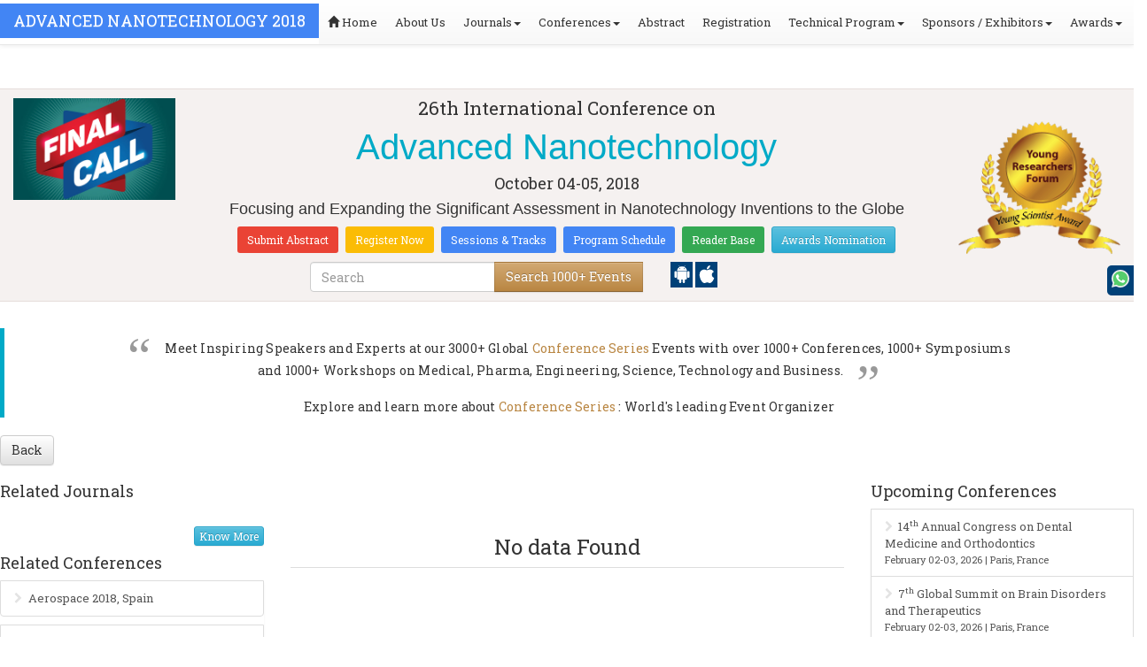

--- FILE ---
content_type: text/html; charset=UTF-8
request_url: https://advancednano.nanotechconferences.org/speaker/2018/mineo-hiramatsu-meijo-university-japan
body_size: 15229
content:
<!DOCTYPE html>
<html lang="en">
    <head>
        <title> |  |  | Conferenceseries</title>
        <meta charset="utf-8">
        <meta name="viewport" content="width=device-width, initial-scale=1.0">
        <meta http-equiv="X-UA-Compatible" content="IE=edge"> 
        <meta name="description" content=" from  is a speaker at Advanced Nanotechnology 2018 conference | Conferenceseries" />
        <meta name="keywords" content=",  Profile ,  speaker, Professor ,   , Doctor ,  biography, scientific conferences, Advanced Nanotechnology 2018 conference" />

        <meta name="author" content="" />
        <meta name="copyright" content="" />
        <meta name="application-name" content="" />

        <!-- for Facebook -->          
        <meta property="og:title" content=" | Advanced Nanotechnology 2018 | Conferenceseries" />
        <meta property="og:type" content="article" />
        <meta property="og:image" content="https://d2cax41o7ahm5l.cloudfront.net/" />
        <meta property="og:url" content="http://advancednano.nanotechconferences.org/speaker/2018/mineo-hiramatsu-meijo-university-japan" />
        <meta property="og:description" content="" />

        <!-- for Twitter -->          
        <meta name="twitter:card" content="summary" />
        <meta name="twitter:title" content=" | Advanced Nanotechnology 2018 | Conferenceseries" />
        <meta name="twitter:description" content="" />
        <meta name="twitter:image" content="https://d2cax41o7ahm5l.cloudfront.net/" />
        <link rel="stylesheet" href="https://s3.amazonaws.com/conferenceseries/css/blueimp-gallery.min.css">
        <link rel="stylesheet" href="https://s3.amazonaws.com/conferenceseries/css/bootstrap-image-gallery.css">  
       
        	<meta name="google-site-verification" content="QHU6_R_2900UN3FH3EZBnZQr3WdiG6bp9ec6PIelqd4" />

<link rel="stylesheet" href="https://maxcdn.bootstrapcdn.com/bootstrap/3.3.5/css/bootstrap.min.css" >
<link rel="stylesheet" href="https://maxcdn.bootstrapcdn.com/bootstrap/3.3.5/css/bootstrap-theme.min.css" >
<link rel="stylesheet" href="https://maxcdn.bootstrapcdn.com/font-awesome/4.3.0/css/font-awesome.min.css" >
<link href="https://fonts.googleapis.com/css?family=Roboto+Slab:400,700&display=swap" rel="stylesheet" > 
<link rel="stylesheet" href="https://d2cax41o7ahm5l.cloudfront.net/cs/css/style.min.css" type="text/css" />
<link href="https://d2cax41o7ahm5l.cloudfront.net/cs/css/sprite.css" rel="stylesheet" />
<!-- <link rel="stylesheet" href="https://d2cax41o7ahm5l.cloudfront.net/cs/css/custom_subconf.css" type="text/css" hreflang="en"/> -->
<!-- <link rel="stylesheet" href="https://d2cax41o7ahm5l.cloudfront.net/cs/css/homepage.css" hreflang="en">  -->

<link rel="shortcut icon" href="https://d2cax41o7ahm5l.cloudfront.net/cs/images/ico/favicon.png" hreflang="en">

<link rel="canonical" href="https://advancednano.nanotechconferences.org/speaker/2018/mineo-hiramatsu-meijo-university-japan" hreflang="en">
<link rel="stylesheet" href="https://confassets.s3-ap-southeast-1.amazonaws.com/images/yrf-award.png"  >
<link rel="stylesheet" href="https://d2cax41o7ahm5l.cloudfront.net/cs/images/ico/favicon.png" >
<style>
   .blinking {
    color: red;
    font-weight: bold;
    animation: blinkingText 1.2s infinite ease; /* Define animation shorthand */
}

@keyframes blinkingText {
    0% { opacity: 1; } /* Start of animation */
    50% { opacity: 0; } /* Middle of animation */
    100% { opacity: 1; } /* End of animation */
}

      .btn_getapp span {vertical-align: middle;
    width: 15px;
    display: inline-block;
    height: 20px;
    background-color: #004178;
    padding-right: 22px;
    padding-left: 3px;
    padding-top: 4px;
    padding-bottom: 25px;
} 
    </style>

        <title>Advanced Nanotechnology conferences| Nanomaterials conferences| Nanotechnology Conferences 2018| Nanoscience conferences| Global Events </title>
    	<meta name="keywords" content="Advanced Nanotechnology 2018
Nanotechnology Conferences 2018
Nanomaterials Conferences 2018
Nano Conferences 2018
Conferences on Nanotechnology 2018
Conference Series conferences 2018 
Nanoscience Conferences 2018
Nano events 2018
Europe conferenc" />
	<meta name="description" content="26th International Conference on Advanced Nanotechnology will be organized with the theme of Exploring innovative strategies and solutions towards Nano world. 
Nanotechnology Conferences 2018, Nanomaterials Conferences 2018
Conference Series conferences 2018, 
">
	<meta property="og:url" content="http://advancednano.nanotechconferences.org/" />
	<meta property="og:type" content="website" />
	<meta property="og:title" content="Advanced Nanotechnology conferences| Nanomaterials conferences| Nanotechnology Conferences 2018| Nanoscience conferences| Global Events " />
	<meta property="og:description" content="26th International Conference on Advanced Nanotechnology will be organized with the theme of Exploring innovative strategies and solutions towards Nano world. 
Nanotechnology Conferences 2018, Nanomaterials Conferences 2018
Conference Series conferences 2018, 
" />
	<meta property="og:image:height" content="630" />

	   			<meta itemprop="name" content="Advanced Nanotechnology conferences| Nanomaterials conferences| Nanotechnology Conferences 2018| Nanoscience conferences| Global Events ">
   		
	<meta itemprop="description" content="26th International Conference on Advanced Nanotechnology will be organized with the theme of Exploring innovative strategies and solutions towards Nano world. 
Nanotechnology Conferences 2018, Nanomaterials Conferences 2018
Conference Series conferences 2018, 
">
	<meta itemprop="image:height" content="630">

	<meta name="twitter:card" content="summary_large_image">
	<meta name="twitter:title" content="Advanced Nanotechnology conferences| Nanomaterials conferences| Nanotechnology Conferences 2018| Nanoscience conferences| Global Events ">
	<meta name="twitter:description" content="26th International Conference on Advanced Nanotechnology will be organized with the theme of Exploring innovative strategies and solutions towards Nano world. 
Nanotechnology Conferences 2018, Nanomaterials Conferences 2018
Conference Series conferences 2018, 
">
	<meta name="twitter:image:height" content="630">
	<meta name="msvalidate.01" content="3ECACB0F3D22A16B9AA03C2EF680F404" />


<script src="https://translate.google.com/translate_a/element.js?cb=googleTranslateElementInit" type="text/javascript"></script> 
<!-- <script async src="https://cdn.ampproject.org/v0.js"></script> -->
<script type="text/javascript">
    function googleTranslateElementInit() {
        new google.translate.TranslateElement({
            pageLanguage: 'en'
        }, 'google_translate_element');
    }
</script>
<script>
   // Set the date we're counting down to
   var countDownDate = new Date(" 10:0:25").getTime();
   
   // Update the count down every 1 second
   var x = setInterval(function() {
   
       // Get todays date and time
       var now = new Date().getTime();
   
       // Find the distance between now an the count down date
       var distance = countDownDate - now;
   
       // Time calculations for days, hours, minutes and seconds
       var days = Math.floor(distance / (1000 * 60 * 60 * 24));
       var hours = Math.floor((distance % (1000 * 60 * 60 * 24)) / (1000 * 60 * 60));
       var minutes = Math.floor((distance % (1000 * 60 * 60)) / (1000 * 60));
       var seconds = Math.floor((distance % (1000 * 60)) / 1000);
   
       // Output the result in an element with id="demo"
   	if(days < 100 )
   	{
         var confdatetimer = document.getElementById("confdatetimer");
         if(confdatetimer){
            confdatetimer.innerHTML = days+" Days "+hours+" Hours "+minutes+" Mins "+seconds+ " Secs";            
            // If the count down is over, write some text 
            if (distance < -2) {
               clearInterval(x);
               confdatetimer.innerHTML = " ";
            }
         }
   	}
   }, 1000);
</script>
<!-- Google Analytics Code - Starts Here -->
<script async src="https://www.googletagmanager.com/gtag/js?id=G-E3XEJ9ELN0"></script>
<script async src="https://www.googletagmanager.com/gtag/js?id="></script>
<script>    
    window.dataLayer = window.dataLayer || [];

    function gtag() {
        dataLayer.push(arguments);
    }

    gtag('js', new Date());
    gtag('config', 'G-E3XEJ9ELN0');
    gtag('config', '');
</script><!-- Google Analytics Code - Ends Here -->
	

</head>
<body>  
    <!-- End Google Tag Manager (noscript) -->
    <div id="CssFailCheck" class="hidden"></div>
    <header>
        <nav class="navbar navbar-default navbar-fixed-top">
	<div class="navbar-header">
		<button type="button" class="navbar-toggle collapsed" data-toggle="collapse" data-target="#navbar" aria-expanded="false" aria-controls="navbar"> <span class="sr-only">Toggle navigation</span> <span>MENU</span> </button>
							
								
        		<a href="https://advancednano.nanotechconferences.org/" title="Home" class="show navbar-brand navbar-title" style="background:#4285f4;">
				<h2 style="font-size:18px;margin-top: 10px;color:white;text-transform:uppercase;">Advanced Nanotechnology 2018</h2>
				</a>
							<!-- </a> -->
				
	</div>
	<div id="navbar" class="navbar-collapse collapse">
		<ul class="nav navbar-nav">
			<li><a href="https://advancednano.nanotechconferences.org/" title="Home"><span class="glyphicon glyphicon-home" aria-hidden="true"></span> Home</a></li>
						<li><a href="https://advancednano.nanotechconferences.org/about-us.php" title="About Us" target="_blank">About Us</a></li>
						<li class="dropdown"><a href="#" title="Explore Our Journals" class="dropdown-toggle" data-toggle="dropdown">Journals<strong class="caret"></strong></a>
				<ul class="dropdown-menu">
					<li><a href="https://www.omicsonline.org/open-access-journals-list.php" title="A-Z Journals" target="_blank">A-Z Journals</a></li>
					<li><a href="https://www.omicsonline.org/scientific-journals.php" title="Browse by Subject" target="_blank">Browse by Subject</a></li>
					<li><a href="https://www.omicsonline.org/newly-launched-journals.php" title="Newly Launched Journals" target="_blank">Newly Launched Journals</a></li>
					<li><a href="https://www.omicsonline.org/open-access.php" title="Open Access" target="_blank">Open Access</a></li>
				</ul>
			</li>
			<li class="dropdown"><a href="#" title="Explore Our Conferences" class="dropdown-toggle" data-toggle="dropdown">Conferences<strong class="caret"></strong></a>
				<ul class="dropdown-menu">
					<li><a href="https://www.conferenceseries.com/" title="Upcoming Conferences" target="_blank">Upcoming Conferences</a></li>
					<li><a href="https://www.conferenceseries.com/previous.php" title="Previous Conferences" target="_blank">Previous Conferences</a></li>
					<li><a href="https://www.conferenceseries.com/past-conference-reports.php" title="Past Conference Reports" target="_blank">Past Conferences Reports</a></li>
				</ul>
			</li>
			<li><a href="https://advancednano.nanotechconferences.org/abstract-submission.php" title="Submit your Abstract">Abstract</a></li>
						<li><a href="https://advancednano.nanotechconferences.org/registration.php" title="Click to Register">Registration</a></li>
															<!-- 				<li><a href="http://advancednano.nanotechconferences.org/registration.php" title="Click to Register">Registration</a></li>
			 -->

			<li class="dropdown">
				<a href="#" title="Conference Details" class="dropdown-toggle" data-toggle="dropdown">Technical Program<strong class="caret"></strong></a>
				<ul class="dropdown-menu">
					<li><a href="https://advancednano.nanotechconferences.org/symposium.php" title="Symposium &amp; Contact Details">Symposium &amp; Contact Details</a></li>
										<li class="dropdown-submenu">
						<a href="#" title="Scientific Program" class="dropdown-toggle" data-toggle="dropdown">Scientific Program</a>
						
						
							<ul class="dropdown-menu">
																		<li><a href="https://advancednano.nanotechconferences.org/scientific-program.php?day=1&sid=5529&date=2018-10-04" title="Scientific Program Day 1">Day 1:<time datetime="2018-10-04">October 4, 2018</time></a></li>
																			<li><a href="https://advancednano.nanotechconferences.org/scientific-program.php?day=2&sid=5530&date=2018-10-05" title="Scientific Program Day 2">Day 2:<time datetime="2018-10-05">October 5, 2018</time></a></li>
																</ul>
											</li>

					<li><a href="https://advancednano.nanotechconferences.org/call-for-abstracts.php" title="Call for Abstracts">Call for Abstracts</a></li>
					<li><a href="https://advancednano.nanotechconferences.org/conference-brochure.php" title="Conference Brochure">Brochure &amp; Contact Details</a></li>
											<li><a href="https://advancednano.nanotechconferences.org/organizing-committee.php" title="Organizing Committee">Organizing Committee</a></li>
										<li><a href="https://advancednano.nanotechconferences.org/poster-competition.php" title="Poster Submission">Poster Submission</a></li>
					<li><a href="https://advancednano.nanotechconferences.org/speaker-guidelines.php" title="Speaker Guidelines &amp; FAQs">Speaker Guidelines &amp; FAQs</a></li>
					<li><a href="https://advancednano.nanotechconferences.org/cancellation-policy.php" title="Terms and Conditions">Terms &amp; Conditions</a></li>
					<!-- <li><a href="http://advancednano.nanotechconferences.org/index.php?id=3536" title="B2B" target="_blank">B2B</a></li> -->
					<li><a href="https://advancednano.nanotechconferences.org/" title="B2B" target="_blank">B2B</a></li>
				</ul>
			</li>
			            			<li class="dropdown"> <a href="#" title="Sponsors &amp; Exhibitors Details" class="dropdown-toggle" data-toggle="dropdown">Sponsors / Exhibitors<strong class="caret"></strong></a>
				<ul class="dropdown-menu">
					<li><a href="https://advancednano.nanotechconferences.org/sponsors.php" title="Sponsors">Sponsors</a></li>
					<li><a href="https://advancednano.nanotechconferences.org/exhibition.php" title="Exhibition">Exhibition</a></li>
					<li class="dropdown-submenu"><a href="#" title="Supporters" target="_blank">Our Supporters</a>
						<ul class="dropdown-menu">
						<li><a href="https://advancednano.nanotechconferences.org/sponsors-2024.php" title="2024 Supporters" target="_blank">2024 Supporters</a></li>				
						<li><a href="https://advancednano.nanotechconferences.org/sponsors-2023.php" title="2023 Supporters" target="_blank">2023 Supporters</a></li>				
				<li><a href="https://advancednano.nanotechconferences.org/sponsors-2022.php" title="2022 Supporters" target="_blank">2022 Supporters</a></li>				
				<li><a href="https://advancednano.nanotechconferences.org/sponsors-2021.php" title="2021 Supporters" target="_blank">2021 Supporters</a></li>
				<li><a href="https://advancednano.nanotechconferences.org/sponsors-2020.php" title="2020 Supporters" target="_blank">2020 Supporters</a></li>				
				<li><a href="https://advancednano.nanotechconferences.org/sponsors-2019.php" title="2019 Supporters" target="_blank">2019 Supporters</a></li>			
				<li><a href="https://advancednano.nanotechconferences.org/sponsors-2018.php" title="2018 Supporters" target="_blank">2018 Supporters</a></li>
				<li><a href="https://advancednano.nanotechconferences.org/sponsors-2017.php" title="2017 Supporters" target="_blank">2017 Supporters</a></li>
                            <li><a href="https://advancednano.nanotechconferences.org/sponsors-2016.php" title="2016 Supporters" target="_blank">2016 Supporters</a></li>
							<li><a href="https://advancednano.nanotechconferences.org/sponsors-2015.php" title="2015 Supporters" target="_blank">2015 Supporters</a></li>
							<li><a href="https://advancednano.nanotechconferences.org/sponsors-2014.php" title="2014 Supporters" target="_blank">2014 Supporters</a></li>
							<li><a href="https://advancednano.nanotechconferences.org/sponsors-2013.php" title="2013 Supporters" target="_blank">2013 Supporters</a></li>
							<li><a href="https://advancednano.nanotechconferences.org/sponsors-2012.php" title="2012 Supporters" target="_blank">2012 Supporters</a></li>
							<li><a href="https://advancednano.nanotechconferences.org/sponsors-2011.php" title="2011 Supporters" target="_blank">2011 Supporters</a></li>
						</ul>
					</li>
				</ul>
			</li>
            	
			<li class="dropdown"><a href="#" title="Awards" class="dropdown-toggle" data-toggle="dropdown">Awards<strong class="caret"></strong></a>
				<ul class="dropdown-menu">
					<li><a href="https://advancednano.nanotechconferences.org/research-recognition-excellence-awards.php" title="Awards">Research Excellence Awards</a></li>
                    <li><a href="https://advancednano.nanotechconferences.org/poster-presentation.php" title="Poster Presentation">Poster Presentation</a></li>
					<li><a href="https://advancednano.nanotechconferences.org/young-researchers-forum.php" title="Young Researchers Forum">Young Researchers Forum</a></li>
					<li><a href="https://advancednano.nanotechconferences.org/eposter-presentation.php" title="Poster Presentation">ePoster Presentation</a></li>
				</ul>
				<!-- young-researchers-forum.php -->
			</li>
			
					</ul>
		
	</div>
</nav>        <!-- Displaying Conference Details -->
                <div class="jumbotron clearfix" id="google_translate_element">
            <div class="conf-info-main clearfix">
                <div class="col-md-2">
                    <a href="https://advancednano.nanotechconferences.org/registration.php"  target="_blank"><img class="img-responsive center-block hidden-sm" src="https://d2cax41o7ahm5l.cloudfront.net/cs/upload-images/advancednano-nano-2018-60584.jpg"  alt="cs/upload-images/advancednano-nano-2018-60584.jpg" ></a>                                    </div>
                <div class="col-md-8">
                    <div data-id="3536" class="conf-info text-center">
                                                            <p class="h3">26th International Conference on </p>
                    <h1><span> Advanced Nanotechnology<sup></sup></span></h1>
                    										
                    <h4 class="date-venue">										
                        <time datetime="2018-10-04">
                        October 04-05, 2018 </time> 
                                            </h4>
                                                            <h4 class="em">
                        Focusing and Expanding the Significant Assessment in Nanotechnology Inventions to the Globe                    </h4>
                                        <div class="primary-links">
                        <a href="https://advancednano.nanotechconferences.org/abstract-submission.php" title="Submit your Abstract" class="btn btn-sm btn-flat-orange">Submit Abstract</a>
                        <a href="https://advancednano.nanotechconferences.org/registration.php" title="Register for the Conference" class="btn btn-sm btn-flat-yellow">Register Now</a>											
                        <a href="https://advancednano.nanotechconferences.org/call-for-abstracts.php" title="Sessions and tracks" class="btn btn-sm  btn-flat-blue">Sessions & Tracks</a>
                        <a href="https://advancednano.nanotechconferences.org/scientific-program" title="Scientific Program" class="btn btn-sm  btn-flat-blue">Program Schedule</a>
                        <a href="https://advancednano.nanotechconferences.org/global-meetings-online-visitors-readers.php" title="Readers Base" class="btn btn-sm  btn-flat-green">Reader Base</a>
                        <a href="https://advancednano.nanotechconferences.org/awards-nomination.php" title="Awards Nomination" class="btn btn-sm  btn-info">Awards Nomination</a>
                                            </div>
                    </div>
                </div>
                                <div class="col-md-2">
                    <a href="https://advancednano.nanotechconferences.org/young-researchers-forum.php"><img src="https://confassets.s3-ap-southeast-1.amazonaws.com/images/yrf-award.png" class="img-responsive hidden-sm" alt="yrf-award"></a>
                </div>
            </div>
      
            <div class="col-xs-offset-1 col-sm-6 col-sm-offset-3 col-md-6 col-md-offset-3 col-lg-6 col-lg-offset-3">            
                <div class="col-xs-7 col-sm-8 col-md-8 col-lg-8">
                    <div class="search-box">
                        <form id="top-search-form" method="post" action="https://www.conferenceseries.com/search-results/"  role="search">
                            <div class="input-group">
                            <input type="search" class="form-control" placeholder="Search" name="keyword" id="keyword" required>
                            <div class="input-group-btn">
                                <button type="submit" id="search events" class="btn btn-warning hidden-xs">Search 1000+ Events</button>
                                <button type="submit" id="search" class="btn btn-warning visible-xs" aria-label="Mobile Search"><i class="fa fa-search" aria-hidden="true"></i></button>
                            </div>
                            </div>
                        </form>
                    </div>
                </div>
                <div class="col-xs-5 col-sm-4 col-md-4">
                    <div id="getApp">
                        <a href="https://play.google.com/store/apps/details?id=com.omics.conferencesseries" class="btn_getapp FL" aria-label="Playstore" id="getAppModel">
                            <span class="ic_clouddown">
                                <svg width="20px" height="20px" enable-background="new 0 0 553.048 553.048" fill="white" version="1.1" viewBox="0 0 553.05 553.05" xml:space="preserve" xmlns="https://www.w3.org/2000/svg">
                                    <path d="m76.774 179.14c-9.529 0-17.614 3.323-24.26 9.969s-9.97 14.621-9.97 23.929v142.91c0 9.541 3.323 17.619 9.97 24.266 6.646 6.646 14.731 9.97 24.26 9.97 9.522 0 17.558-3.323 24.101-9.97 6.53-6.646 9.804-14.725 9.804-24.266v-142.91c0-9.309-3.323-17.283-9.97-23.929s-14.627-9.969-23.935-9.969z"/>
                                    <path d="m351.97 50.847 23.598-43.532c1.549-2.882 0.998-5.092-1.658-6.646-2.883-1.34-5.098-0.661-6.646 1.989l-23.928 43.88c-21.055-9.309-43.324-13.972-66.807-13.972-23.488 0-45.759 4.664-66.806 13.972l-23.929-43.88c-1.555-2.65-3.77-3.323-6.646-1.989-2.662 1.561-3.213 3.764-1.658 6.646l23.599 43.532c-23.929 12.203-42.987 29.198-57.167 51.022-14.18 21.836-21.273 45.698-21.273 71.628h307.43c0-25.924-7.094-49.787-21.273-71.628-14.181-21.824-33.129-38.819-56.832-51.022zm-136.43 63.318c-2.552 2.558-5.6 3.831-9.143 3.831-3.55 0-6.536-1.273-8.972-3.831-2.436-2.546-3.654-5.582-3.654-9.137 0-3.543 1.218-6.585 3.654-9.137 2.436-2.546 5.429-3.819 8.972-3.819s6.591 1.273 9.143 3.819c2.546 2.558 3.825 5.594 3.825 9.137-7e-3 3.549-1.285 6.591-3.825 9.137zm140.09 0c-2.441 2.558-5.434 3.831-8.971 3.831-3.551 0-6.598-1.273-9.145-3.831-2.551-2.546-3.824-5.582-3.824-9.137 0-3.543 1.273-6.585 3.824-9.137 2.547-2.546 5.594-3.819 9.145-3.819 3.543 0 6.529 1.273 8.971 3.819 2.438 2.558 3.654 5.594 3.654 9.137 0 3.549-1.217 6.591-3.654 9.137z"/>
                                    <path d="m123.97 406.8c0 10.202 3.543 18.838 10.63 25.925 7.093 7.087 15.729 10.63 25.924 10.63h24.596l0.337 75.454c0 9.528 3.323 17.619 9.969 24.266s14.627 9.97 23.929 9.97c9.523 0 17.613-3.323 24.26-9.97s9.97-14.737 9.97-24.266v-75.447h45.864v75.447c0 9.528 3.322 17.619 9.969 24.266s14.73 9.97 24.26 9.97c9.523 0 17.613-3.323 24.26-9.97s9.969-14.737 9.969-24.266v-75.447h24.928c9.969 0 18.494-3.544 25.594-10.631 7.086-7.087 10.631-15.723 10.631-25.924v-221.36h-305.09v221.35z"/>
                                    <path d="m476.28 179.14c-9.309 0-17.283 3.274-23.93 9.804-6.646 6.542-9.969 14.578-9.969 24.094v142.91c0 9.541 3.322 17.619 9.969 24.266s14.627 9.97 23.93 9.97c9.523 0 17.613-3.323 24.26-9.97s9.969-14.725 9.969-24.266v-142.91c0-9.517-3.322-17.552-9.969-24.094-6.647-6.53-14.737-9.804-24.26-9.804z"/>
                                </svg>
                            </span>
                        </a>

                        <a href="https://apps.apple.com/us/app/conference-series/id1510906225?ls=1" class="btn_getapp FL cu_cul" aria-label="Appstore" id="getAppModel2">
                            <span class="ic_clouddown">
                                <svg xmlns="https://www.w3.org/2000/svg" xmlns:xlink="https://www.w3.org/1999/xlink" version="1.1" id="Capa_1" x="0px" y="0px" viewBox="0 0 512 512" style="enable-background:new 0 0 512 512;" xml:space="preserve" width="20px" height="20px" fill="white">
                                    <g>
                                        <path d="M185.255,512c-76.201-0.439-139.233-155.991-139.233-235.21c0-129.404,97.075-157.734,134.487-157.734   c16.86,0,34.863,6.621,50.742,12.48c11.104,4.087,22.588,8.306,28.975,8.306c3.823,0,12.832-3.589,20.786-6.738   c16.963-6.753,38.071-15.146,62.651-15.146c0.044,0,0.103,0,0.146,0c18.354,0,74.004,4.028,107.461,54.272l7.837,11.777   l-11.279,8.511c-16.113,12.158-45.513,34.336-45.513,78.267c0,52.031,33.296,72.041,49.292,81.665   c7.061,4.248,14.37,8.628,14.37,18.208c0,6.255-49.922,140.566-122.417,140.566c-17.739,0-30.278-5.332-41.338-10.034   c-11.191-4.761-20.845-8.862-36.797-8.862c-8.086,0-18.311,3.823-29.136,7.881C221.496,505.73,204.752,512,185.753,512H185.255z"/>
                                        <path d="M351.343,0c1.888,68.076-46.797,115.304-95.425,112.342C247.905,58.015,304.54,0,351.343,0z"/>
                                    </g>
                                </svg>
                            </span>
                        </a>
                        <!-- <small>Get App</small> -->
                    </div>
               </div>
            </div>

            <ul itemscope itemtype="https://www.schema.org/SiteNavigationElement" hidden>
                <li itemprop="name"><a itemprop="url" href="https://advancednano.nanotechconferences.org/abstract-submission.php">Abstract Submission</a></li>
                <li itemprop="name"><a itemprop="url" href="https://advancednano.nanotechconferences.org/registration.php">Registration</a></li>
                <li itemprop="name"><a itemprop="url" href="https://advancednano.nanotechconferences.org/organizing-committee.php">Organizing Committee</a></li>
                <li itemprop="name"><a itemprop="url" href="https://advancednano.nanotechconferences.org/conference-brochure.php">Conference Brochure</a></li>
                <li itemprop="name"><a itemprop="url" href="https://advancednano.nanotechconferences.org/call-for-abstracts.php">Sessions & Tracks</a></li>
                <li itemprop="name"><a itemprop="url" href="https://advancednano.nanotechconferences.org/scientific-program">Scientific Program</a></li>
            </ul>
        </div>  
    </header>  
        <!--Header Ends Here--> 
         
        <!--Navigation Ends Here-->

        <!--Main Content Starts Here-->
    <div class="main-content">
        <div class="company-info">

            <blockquote class="text-center company-info">
    <p>Meet Inspiring Speakers and Experts at our <span>3000+</span> Global <span><a href="https://www.conferenceseries.com/" title="Conferenceseries " target="_blank">Conference Series</a></span> Events with over 1000+ Conferences, 1000+ Symposiums<br/> and 1000+ Workshops on <span>Medical, Pharma, Engineering, Science, Technology and Business.</span></p>
    <p>Explore and learn more about <span><a href="https://www.conferenceseries.com/" title="Conference Series" target="_blank">Conference Series</a></span> : World's leading Event Organizer</p>
</blockquote>

        </div>
        <p><a href="javascript:window.history.back();" title="back to Scientific Program" class="btn btn-default">Back</a></p>
        <section class="row clearfix">
            <div class="col-md-6 col-md-push-3 speaker-main">
                                    <article class="scientific-prog">
						<h3> <span></span></h3>
						
						<h4 style="margin-top:15px;">
										
							<time datetime="">
								 
                                
                                </time> 

                                						</h4>
						
                        <div class="media bs-callout bs-callout-success"> 
                             </a>
                            <div class="media-body">
                                <h4 class="media-heading">
								<br>
								</h4>
                                <p> </p>
                                <h5>
                                                                    </h5>
                            </div>
                        </div>

                        
                                <h3 class="text-center">No data Found</h3>

                            
                        <div class="speaker-photos-main">
                                                        </div>
                            <!-- video  -->  
                                     
                            <!-- video -->              
                    </article>
                                    <div class="speaker-presentations">
                                        <ul class="nav nav-tabs">
                                            </ul>
                    <div class="tab-content">
                                            </div>

                </div>
            </div>
            <aside class="col-md-3 col-md-pull-6">
    <section>
        <div class="conference-links">
           
                <h4 class="title">Related Journals</h4>
           
            <div class="content-block clearfix">
            
            <div class="list-group show">
                                                                                                                        
                    </div>
                    <a href="http://www.omicsonline.org" target="_blank" title="Know More" class="pull-right btn btn-xs btn-info">Know More</a>
            </div>
        </div>
    </section>
    
    <section>
        <div class="conference-links">
           
                <h4 class="title">Related Conferences</h4>
           
            <div class="content-block clearfix">
            
            <div class="list-group show">
                <ul class="list-unstyled">
                   
                  <li><a href="https://advancednano.nanotechconferences.org/recommended-global-conferences.php" title="Aerospace 2018, Spain" class="list-group-item">Aerospace 2018, Spain</a></li>
                                   <li><a href="" title="" target="_blank"></a></li>
                </ul> 
                
                <ul class="list-unstyled">
                                                    <li><a href="" title="" target="_blank"></a></li>
                </ul>
                
                <ul class="list-unstyled">
                   
                  <li><a href="https://advancednano.nanotechconferences.org/recommended-global-conferences.php" title="Satellite Convention 2018, singapore" class="list-group-item">Satellite Convention 2018, Singapore</a></li>
                  
                  <li><a href="https://advancednano.nanotechconferences.org/recommended-global-conferences.php" title="Computer Graphics Congress 2018, Japan" class="list-group-item">Computer Graphics Congress 2018, Japan</a></li>
                                   <li><a href="" title="" target="_blank"></a></li>
                </ul>
                    </div>
                    <a href="http://www.conferenceseries.com" target="_blank" title="Upcoming Conferences" class="pull-right btn btn-xs btn-info">Know More</a>
            
            
            </div>
        </div>
    </section>
    
    
    
    <section>
    <div class="conference-links">
        <h4 class="title">Open Access Journals</h4>
     <div class="OA-journals">
      
        <div class="list-group show">
            <a href="http://www.omicsonline.org/agri-food-aqua-and-vet-journals.php" title="Agri, Food, Aqua &amp; Vet" target="_blank" class="list-group-item">Agri, Food, Aqua &amp; Vet</a>
            <a href="http://www.omicsonline.org/business-and-management-journals.php" title="Business &amp; Management" target="_blank" class="list-group-item">Business &amp; Management</a>
           <a href="http://www.omicsonline.org/chemical-engineering-journals.php" title="Chemical Engineering" target="_blank" class="list-group-item">Chemical Engineering</a>
           <a href="http://www.omicsonline.org/chemistry-journals.php" title="Chemistry" target="_blank" class="list-group-item">Chemistry</a>
           <a href="http://www.omicsonline.org/clinical-journals.php" title="Clinical" target="_blank" class="list-group-item">Clinical</a>
           <a href="http://www.omicsonline.org/dental-and-oral-health-journals.php" title="Dental &amp; Oral Health" target="_blank" class="list-group-item">Dental &amp; Oral Health</a>
           <a href="http://www.omicsonline.org/dental-and-oral-health-journals.php" title="Dental &amp; Oral Health" target="_blank" class="list-group-item">Dental &amp; Oral Health</a>
           <a href="http://www.omicsonline.org/earth-and-environmental-sciences-journals.php" target="_blank" title="Earth &amp; Environmental Sciences" class="list-group-item">Earth &amp; Environmental Sciences</a>
           <a href="http://www.omicsonline.org/eee-journals.php" target="_blank" title="EEE" class="list-group-item">EEE</a>
           <a href="http://www.omicsonline.org/engineering-journals.php" target="_blank" title="Engineering" class="list-group-item">Engineering</a>
           <a href="http://www.omicsonline.org/genetics-and-molecular-biology-journals.php" target="_blank" title="Genetics &amp; Molecular Biology" class="list-group-item">Genetics &amp; Molecular Biology</a>
           <a href="http://www.omicsonline.org/immunology-microbiology-journals.php" target="_blank" title="Immunology &amp; Microbiology" class="list-group-item">Immunology &amp; Microbiology</a>
           <a href="http://www.omicsonline.org/mathematics-journals.php" target="_blank" title="Material Science" class="list-group-item">Material Science</a>
           <a href="http://www.omicsonline.org/mathematics-journals.php" target="_blank" title="Mathematics" class="list-group-item">Mathematics</a>
           <a href="http://www.omicsonline.org/medical-sciences-journals.php" target="_blank" title="Medical" class="list-group-item">Medical</a>
           <a href="http://www.omicsonline.org/neurology-and-psychiatry-journals.php" target="_blank" title="Neurology &amp; Psychiatry" class="list-group-item">Neurology &amp; Psychiatry</a>
           <a href="http://www.omicsonline.org/nursing-and-health-journals.php" target="_blank" title="Nursing &amp; Health" class="list-group-item">Nursing &amp; Health</a>
           <a href="http://www.omicsonline.org/obesity-and-diabetes-journals.php" target="_blank" title="Obesity &amp; Diabetes" class="list-group-item">Obesity &amp; Diabetes</a>
           <a href="http://www.omicsonline.org/omics-journals.php" target="_blank" title="OMICS" class="list-group-item">OMICS</a>
           <a href="http://www.omicsonline.org/oncology-and-cancer-therapeutics-journals.php" target="_blank" title="Oncology and Cancer Therapeutics" class="list-group-item">Oncology and Cancer Therapeutics</a>
           <a href="http://www.omicsonline.org/pharmaceutical-sciences-journals.php" target="_blank" title="Pharma" class="list-group-item">Pharma</a>
           <a href="http://www.omicsonline.org/physics-journals.php" target="_blank" title="Physics" class="list-group-item">Physics</a>
           <a href="http://www.omicsonline.org/social-and-political-science-journals.php" target="_blank" title="Social &amp; Political Science" class="list-group-item">Social &amp; Political Science</a>
        </div>
        </div>
    </div>
    </section>
</aside>


            <aside class="col-md-3">
            <a class="twitter-timeline" data-width="350" data-height="800" data-theme="light" href="https://twitter.com/publichealth_22"></a>
										<script async src="//platform.twitter.com/widgets.js" charset="utf-8"></script>

    <section>
        <div class="conference-links clearfix">
            <h4 class="title">Upcoming Conferences</h4>
            <div class="list-group show">
                                    <a href="http://dentalmedicine.dentalcongress.com" title="DENTAL MEDICINE CONGRESS 2026" target="_blank"  class="list-group-item">14<sup>th</sup> Annual Congress on Dental Medicine and Orthodontics<br><small>February 02-03, 2026 | Paris, France</small></a>

                        <a href="http://braindisorders.neurologyconference.com" title="BRAIN DISORDER - 2026" target="_blank"  class="list-group-item">7<sup>th</sup> Global Summit on Brain Disorders and Therapeutics<br><small>February 02-03, 2026 | Paris, France</small></a>

                        <a href="http://paediatrics.conferenceseries.com" title="PEDIATRICS-2026" target="_blank"  class="list-group-item">5<sup>th</sup> International Congress on Pediatrics and Neonatology<br><small>February 02-03, 2026 | Paris, France</small></a>

                        <a href="http://neuropharmaceutics.conferenceseries.com" title="Neuropharmaceutics 2026" target="_blank"  class="list-group-item">30<sup>th</sup> International Conference on Neuropharmacology and Neurochemistry<br><small>February 04-05, 2026 | Bali, Indonesia</small></a>

                        <a href="http://gastroenternology.global-summit.com" title="Gastroenterology-2026" target="_blank"  class="list-group-item">32<sup>nd</sup> World Conference on Gastroenterology & Hepatology<br><small>February 04-05, 2026 | Dubai, UAE</small></a>

                                            
            </div>
            <a href="http://www.conferenceseries.com" target="_blank" title="Know More" class="pull-right btn btn-xs btn-info">Know More</a>
        </div>
    </section>


</aside>



        </section>

    </div>

</article></div></section></div>
    <!--Main Content Ends Here-->

    <style>
   #feedback_old
   {
      float: right;
    height: 0;
    position: fixed;
    top: 300px;
    z-index: 99999;
    right: 0px;
   }
   #feedback_old div{
      display: inline-block;
    background: #004178;
    padding: 5px;
    text-align: center;
    color: #fff;
    text-decoration: none;
    border-top-left-radius: 5px;
    border-bottom-left-radius: 5px;
   }
   .conference-sprite-country
   {
      display: inline;
    /* padding: 10px; */
    margin: 5px;
    line-height: 26px;
   }
   .conf_unique_email2{
      position: fixed;
    right: 0;
    padding: 6px 3px;
    bottom: 162px;
    background: #af961e;
    color: #fff;
    width: 273px;
    border-radius: 8px 8px 8px 8px;
    z-index: 1;
   }
   .conf_unique_email2 a {
      color:#ffffff;
   }
   </style>
<footer >
            <div class="phonering-alo-phone phonering-alo-green phonering-alo-show" id="feedback_old">
          
         <div>
            <span>
            <svg version="1.1" id="Layer_1" xmlns="http://www.w3.org/2000/svg" xmlns:xlink="http://www.w3.org/1999/xlink" x="0px" y="0px" width="20px" height="20px"
               viewBox="0 0 512 512" style="enable-background:new 0 0 512 512;" xml:space="preserve">
               <path style="fill:#EDEDED;" d="M0,512l35.31-128C12.359,344.276,0,300.138,0,254.234C0,114.759,114.759,0,255.117,0
                  S512,114.759,512,254.234S395.476,512,255.117,512c-44.138,0-86.51-14.124-124.469-35.31L0,512z"/>
               <path style="fill:#55CD6C;" d="M137.71,430.786l7.945,4.414c32.662,20.303,70.621,32.662,110.345,32.662
                  c115.641,0,211.862-96.221,211.862-213.628S371.641,44.138,255.117,44.138S44.138,137.71,44.138,254.234
                  c0,40.607,11.476,80.331,32.662,113.876l5.297,7.945l-20.303,74.152L137.71,430.786z"/>
               <path style="fill:#FEFEFE;" d="M187.145,135.945l-16.772-0.883c-5.297,0-10.593,1.766-14.124,5.297
                  c-7.945,7.062-21.186,20.303-24.717,37.959c-6.179,26.483,3.531,58.262,26.483,90.041s67.09,82.979,144.772,105.048
                  c24.717,7.062,44.138,2.648,60.028-7.062c12.359-7.945,20.303-20.303,22.952-33.545l2.648-12.359
                  c0.883-3.531-0.883-7.945-4.414-9.71l-55.614-25.6c-3.531-1.766-7.945-0.883-10.593,2.648l-22.069,28.248
                  c-1.766,1.766-4.414,2.648-7.062,1.766c-15.007-5.297-65.324-26.483-92.69-79.448c-0.883-2.648-0.883-5.297,0.883-7.062
                  l21.186-23.834c1.766-2.648,2.648-6.179,1.766-8.828l-25.6-57.379C193.324,138.593,190.676,135.945,187.145,135.945"/>
               <g></g>
               <g></g>
               <g></g>
               <g></g>
               <g></g>
               <g></g>
               <g></g>
               <g></g>
               <g></g>
               <g></g>
               <g></g>
               <g></g>
               <g></g>
               <g></g>
               <g></g>
               </svg>
             </span>
                  </div>
            
          <!-- //  20-07-2021 -->
      
   <!-- </div> -->
      </div>
   
      <div class="container">
      <br>
      <div class="conference-category-contact-main">
                  <div class="conference-category">
            <div class="conference-country padding-lg">
               <h4 class="text-center padding-sm bg-success-gradient">Webinars & Conferences By <strong>Continents</strong></h4>
               <h3 class="text-success">Americas</h3>
               
               <div class="list-inline clearfix flag">
                  <div  class="conference-sprite-country"> <i class="sprite Canada"> </i> <a href="https://www.conferenceseries.com/canada-meetings" target="_blank" title="Click for Canada Conferences">Canada</a></div>
                  <div  class="conference-sprite-country"> <i class="sprite Brazil"> </i> <a href="https://www.conferenceseries.com/brazil-meetings" target="_blank" title="Click for Brazil Conferences">Brazil</a></div>
               </div>
               <br>
               <h3 class="text-success">Asia-Pacific &amp; Middle East</h3>
               <div class="list-inline clearfix flag">

                  <!-- 02-9-2021 start-->
                                          
                    
                     <div class="conference-sprite-country"> <i class="sprite Australia"> </i> <a href="https://www.conferenceseries.com/australia-meetings" target="_blank" title="Australia Conferences">Australia</a></div>


                                          
                    
                     <div class="conference-sprite-country"> <i class="sprite China"> </i> <a href="https://www.conferenceseries.com/china-meetings" target="_blank" title="China Conferences">China</a></div>


                                          
                    
                     <div class="conference-sprite-country"> <i class="sprite HongKong"> </i> <a href="https://www.conferenceseries.com/hong-kong-meetings" target="_blank" title="Hong Kong Conferences">Hong Kong</a></div>


                                          
                    
                     <div class="conference-sprite-country"> <i class="sprite India"> </i> <a href="https://www.conferenceseries.com/india-meetings" target="_blank" title="India Conferences">India</a></div>


                                          
                    
                     <div class="conference-sprite-country"> <i class="sprite Indonesia"> </i> <a href="https://www.conferenceseries.com/indonesia-meetings" target="_blank" title="Indonesia Conferences">Indonesia</a></div>


                                          
                    
                     <div class="conference-sprite-country"> <i class="sprite japan"> </i> <a href="https://www.conferenceseries.com/japan-meetings" target="_blank" title="japan Conferences">japan</a></div>


                                          
                    
                     <div class="conference-sprite-country"> <i class="sprite NewZealand"> </i> <a href="https://www.conferenceseries.com/new-zealand-meetings" target="_blank" title="New Zealand Conferences">New Zealand</a></div>


                                          
                    
                     <div class="conference-sprite-country"> <i class="sprite Philippines"> </i> <a href="https://www.conferenceseries.com/philippines-meetings" target="_blank" title="Philippines Conferences">Philippines</a></div>


                                          
                    
                     <div class="conference-sprite-country"> <i class="sprite Singapore"> </i> <a href="https://www.conferenceseries.com/singapore-meetings" target="_blank" title="Singapore Conferences">Singapore</a></div>


                                          
                    
                     <div class="conference-sprite-country"> <i class="sprite SouthKorea"> </i> <a href="https://www.conferenceseries.com/southkorea-meetings" target="_blank" title="SouthKorea Conferences">SouthKorea</a></div>


                                          
                    
                     <div class="conference-sprite-country"> <i class="sprite Romania"> </i> <a href="https://www.conferenceseries.com/romania-meetings" target="_blank" title="Romania Conferences">Romania</a></div>


                                          
                    
                     <div class="conference-sprite-country"> <i class="sprite Taiwan"> </i> <a href="https://www.conferenceseries.com/taiwan-meetings" target="_blank" title="Taiwan Conferences">Taiwan</a></div>


                                          
                    
                     <div class="conference-sprite-country"> <i class="sprite Thailand"> </i> <a href="https://www.conferenceseries.com/thailand-meetings" target="_blank" title="Thailand Conferences">Thailand</a></div>


                                    
                  
               </div>
               <br>

               <h3 class="text-success">Europe &amp; UK</h3>
               <div class="list-inline clearfix flag">


                                                   
                           
                        <div class="conference-sprite-country"> <i class="sprite Austria"> </i> <a href="https://www.conferenceseries.com/austria-meetings" target="_blank" title="Austria Conferences">Austria</a></div>


                                                   
                           
                        <div class="conference-sprite-country"> <i class="sprite Belgium"> </i> <a href="https://www.conferenceseries.com/belgium-meetings" target="_blank" title="Belgium Conferences">Belgium</a></div>


                                                   
                           
                        <div class="conference-sprite-country"> <i class="sprite CzechRepublic"> </i> <a href="https://www.conferenceseries.com/czech-republic-meetings" target="_blank" title="Czech Republic Conferences">Czech Republic</a></div>


                                                   
                           
                        <div class="conference-sprite-country"> <i class="sprite Denmark"> </i> <a href="https://www.conferenceseries.com/denmark-meetings" target="_blank" title="Denmark Conferences">Denmark</a></div>


                                                   
                           
                        <div class="conference-sprite-country"> <i class="sprite Finland"> </i> <a href="https://www.conferenceseries.com/finland-meetings" target="_blank" title="Finland Conferences">Finland</a></div>


                                                   
                           
                        <div class="conference-sprite-country"> <i class="sprite France"> </i> <a href="https://www.conferenceseries.com/france-meetings" target="_blank" title="France Conferences">France</a></div>


                                                   
                           
                        <div class="conference-sprite-country"> <i class="sprite Germany"> </i> <a href="https://www.conferenceseries.com/germany-meetings" target="_blank" title="Germany Conferences">Germany</a></div>


                                                   
                           
                        <div class="conference-sprite-country"> <i class="sprite Greece"> </i> <a href="https://www.conferenceseries.com/greece-meetings" target="_blank" title="Greece Conferences">Greece</a></div>


                                                   
                           
                        <div class="conference-sprite-country"> <i class="sprite Hungary"> </i> <a href="https://www.conferenceseries.com/hungary-meetings" target="_blank" title="Hungary Conferences">Hungary</a></div>


                                                   
                           
                        <div class="conference-sprite-country"> <i class="sprite Ireland"> </i> <a href="https://www.conferenceseries.com/ireland-meetings" target="_blank" title="Ireland Conferences">Ireland</a></div>


                                                   
                           
                        <div class="conference-sprite-country"> <i class="sprite Italy"> </i> <a href="https://www.conferenceseries.com/italy-meetings" target="_blank" title="Italy Conferences">Italy</a></div>


                                                   
                           
                        <div class="conference-sprite-country"> <i class="sprite Island"> </i> <a href="https://www.conferenceseries.com/island-meetings" target="_blank" title="Island Conferences">Island</a></div>


                                                   
                           
                        <div class="conference-sprite-country"> <i class="sprite LuxemBourg"> </i> <a href="https://www.conferenceseries.com/luxembourg-meetings" target="_blank" title="LuxemBourg Conferences">LuxemBourg</a></div>


                                                   
                           
                        <div class="conference-sprite-country"> <i class="sprite Netherlands"> </i> <a href="https://www.conferenceseries.com/netherlands-meetings" target="_blank" title="Netherlands Conferences">Netherlands</a></div>


                                                   
                           
                        <div class="conference-sprite-country"> <i class="sprite Norway"> </i> <a href="https://www.conferenceseries.com/norway-meetings" target="_blank" title="Norway Conferences">Norway</a></div>


                                                   
                           
                        <div class="conference-sprite-country"> <i class="sprite Poland"> </i> <a href="https://www.conferenceseries.com/poland-meetings" target="_blank" title="Poland Conferences">Poland</a></div>


                                                   
                           
                        <div class="conference-sprite-country"> <i class="sprite Portugal"> </i> <a href="https://www.conferenceseries.com/portugal-meetings" target="_blank" title="Portugal Conferences">Portugal</a></div>


                                                   
                           
                        <div class="conference-sprite-country"> <i class="sprite Romania"> </i> <a href="https://www.conferenceseries.com/romania-meetings" target="_blank" title="Romania Conferences">Romania</a></div>


                                                   
                           
                        <div class="conference-sprite-country"> <i class="sprite Russia"> </i> <a href="https://www.conferenceseries.com/russia-meetings" target="_blank" title="Russia Conferences">Russia</a></div>


                                                   
                           
                        <div class="conference-sprite-country"> <i class="sprite Slovenia"> </i> <a href="https://www.conferenceseries.com/slovenia-meetings" target="_blank" title="Slovenia Conferences">Slovenia</a></div>


                                                   
                           
                        <div class="conference-sprite-country"> <i class="sprite SouthAfrica"> </i> <a href="https://www.conferenceseries.com/south-africa-meetings" target="_blank" title="South Africa Conferences">South Africa</a></div>


                                                   
                           
                        <div class="conference-sprite-country"> <i class="sprite Spain"> </i> <a href="https://www.conferenceseries.com/spain-meetings" target="_blank" title="Spain Conferences">Spain</a></div>


                                                   
                           
                        <div class="conference-sprite-country"> <i class="sprite Sweden"> </i> <a href="https://www.conferenceseries.com/sweden-meetings" target="_blank" title="Sweden Conferences">Sweden</a></div>


                                                   
                           
                        <div class="conference-sprite-country"> <i class="sprite Switzerland"> </i> <a href="https://www.conferenceseries.com/switzerland-meetings" target="_blank" title="Switzerland Conferences">Switzerland</a></div>


                                                   
                           
                        <div class="conference-sprite-country"> <i class="sprite UK"> </i> <a href="https://www.conferenceseries.com/uk-meetings" target="_blank" title="UK Conferences">UK</a></div>


                      
                   
                  
                  
                 
               </div>
            </div>
            <div class="conference-place padding-lg">
               <h4 class="text-center padding-sm bg-success-gradient"><strong>Medical &amp; Clinical</strong> Webinars & Conferences</h4>
                              <ul class="list-inline clearfix">


                  <li><a href="https://www.conferenceseries.com/diabetes-endocrinology-meetings" target="_blank" title="Click for more information">Diabetes & Endocrinology</a></li><li><a href="https://www.conferenceseries.com/gastroenterology-meetings" target="_blank" title="Click for more information">Gastroenterology</a></li><li><a href="https://www.conferenceseries.com/healthcare-management-meetings" target="_blank" title="Click for more information">Healthcare Management</a></li><li><a href="https://www.conferenceseries.com/infectious-diseases-meetings" target="_blank" title="Click for more information">Infectious Diseases</a></li><li><a href="https://www.conferenceseries.com/medical-ethics-health-policies-meetings" target="_blank" title="Click for more information">Medical Ethics & Health Policies</a></li><li><a href="https://www.conferenceseries.com/obesity-meetings" target="_blank" title="Click for more information">Obesity</a></li><li><a href="https://www.conferenceseries.com/ophthalmology-meetings" target="_blank" title="Click for more information">Ophthalmology</a></li><li><a href="https://www.conferenceseries.com/palliativecare-meetings" target="_blank" title="Click for more information">Palliativecare</a></li><li><a href="https://www.conferenceseries.com/physical-therapy-rehabilitation-meetings" target="_blank" title="Click for more information">Physical Therapy Rehabilitation</a></li><li><a href="https://www.conferenceseries.com/radiology-meetings" target="_blank" title="Click for more information">Radiology</a></li><li><a href="https://www.conferenceseries.com/reproductive-medicine-women-healthcare-meetings" target="_blank" title="Click for more information">Reproductive Medicine & Women Healthcare</a></li>
                  
               </ul>
            </div>
            <div class="conference-subjects padding-lg">
               <h4 class="text-center padding-sm bg-success-gradient">Webinars & Conferences By <strong>Subject</strong></h4>
               <ul class="list-inline clearfix">
                  <li><a href="https://www.conferenceseries.com/agri-food-aqua-meetings" target="_blank" title="Click for more information">Agri, Food & Aqua</a></li><li><a href="https://www.conferenceseries.com/alternative-healthcare-meetings" target="_blank" title="Click for more information">Alternative Healthcare</a></li><li><a href="https://www.conferenceseries.com/veterinary-meetings" target="_blank" title="Click for more information">Animal Science and Veterinary</a></li><li><a href="https://www.conferenceseries.com/biochemistry-meetings" target="_blank" title="Click for more information">Biochemistry</a></li><li><a href="https://www.conferenceseries.com/biotechnology-meetings" target="_blank" title="Click for more information">Biotechnology</a></li><li><a href="https://www.conferenceseries.com/business-management-meetings" target="_blank" title="Click for more information">Business & Management</a></li><li><a href="https://www.conferenceseries.com/cardiology-meetings" target="_blank" title="Click for more information">Cardiology</a></li><li><a href="https://www.conferenceseries.com/chemistry-meetings" target="_blank" title="Click for more information">Chemistry</a></li><li><a href="https://www.conferenceseries.com/dentistry-meetings" target="_blank" title="Click for more information">Dentistry</a></li><li><a href="https://www.conferenceseries.com/dermatology-meetings" target="_blank" title="Click for more information">Dermatology</a></li><li><a href="https://www.conferenceseries.com/eee-engineering-meetings" target="_blank" title="Click for more information">EEE & Engineering</a></li><li><a href="https://www.conferenceseries.com/environmental-sciences-meetings" target="_blank" title="Click for more information">Environmental Sciences</a></li><li><a href="https://www.conferenceseries.com/genetics-molecular-biology-meetings" target="_blank" title="Click for more information">Genetics & Molecular Biology</a></li><li><a href="https://www.conferenceseries.com/geology-earth-science-meetings" target="_blank" title="Click for more information">Geology & Earth science</a></li><li><a href="https://www.conferenceseries.com/hematology-meetings" target="_blank" title="Click for more information">Hematology</a></li><li><a href="https://www.conferenceseries.com/immunology-meetings" target="_blank" title="Click for more information">Immunology</a></li><li><a href="https://www.conferenceseries.com/materials-science-meetings" target="_blank" title="Click for more information">Materials Science</a></li><li><a href="https://www.conferenceseries.com/medical-meetings" target="_blank" title="Click for more information">Medical</a></li><li><a href="https://www.conferenceseries.com/microbiology-meetings" target="_blank" title="Click for more information">Microbiology</a></li><li><a href="https://www.conferenceseries.com/nanotechnology-meetings" target="_blank" title="Click for more information">Nanotechnology</a></li><li><a href="https://www.conferenceseries.com/nephrology-meetings" target="_blank" title="Click for more information">Nephrology</a></li><li><a href="https://www.conferenceseries.com/neuroscience-meetings" target="_blank" title="Click for more information">Neuroscience</a></li><li><a href="https://www.conferenceseries.com/nursing-meetings" target="_blank" title="Click for more information">Nursing</a></li><li><a href="https://www.conferenceseries.com/nutrition-meetings" target="_blank" title="Click for more information">Nutrition</a></li><li><a href="https://www.conferenceseries.com/oncology-cancer-meetings" target="_blank" title="Click for more information">Oncology & Cancer</a></li><li><a href="https://www.conferenceseries.com/orthopedics-meetings" target="_blank" title="Click for more information">Orthopedics</a></li><li><a href="https://www.conferenceseries.com/pathology-meetings" target="_blank" title="Click for more information">Pathology</a></li><li><a href="https://www.conferenceseries.com/pediatrics-meetings" target="_blank" title="Click for more information">Pediatrics</a></li><li><a href="https://www.conferenceseries.com/pharma-meetings" target="_blank" title="Click for more information">Pharma</a></li><li><a href="https://www.conferenceseries.com/pharma-marketing-industry-meetings" target="_blank" title="Click for more information">Pharma Marketing & Industry</a></li><li><a href="https://www.conferenceseries.com/pharmaceutical-sciences-meetings" target="_blank" title="Click for more information">Pharmaceutical Sciences</a></li><li><a href="https://www.conferenceseries.com/physics-meetings" target="_blank" title="Click for more information">Physics</a></li><li><a href="https://www.conferenceseries.com/psychiatry-meetings" target="_blank" title="Click for more information">Psychiatry</a></li><li><a href="https://www.conferenceseries.com/pulmonology-meetings" target="_blank" title="Click for more information">Pulmonology</a></li><li><a href="https://www.conferenceseries.com/surgery-meetings" target="_blank" title="Click for more information">Surgery</a></li><li><a href="https://www.conferenceseries.com/toxicology-meetings" target="_blank" title="Click for more information">Toxicology</a></li><li><a href="https://www.conferenceseries.com/vaccines-meetings" target="_blank" title="Click for more information">Vaccines</a></li>
                 
               </ul>
            </div>
         </div>
                  <div class="row conference-contact-proceedings">
            <div class="proceedings">
               <h4 class="h3 text-center">View <strong>Proceedings of Previous Conferences</strong></h4>
               <div class="proceedings-sub">
                                    <div class="col-md-offset-1 col-md-2 col-xs-6">
                     <a href="https://www.scitechnol.com/conference-abstracts/nano-2017-proceedings.html" target="_blank" title="Nano 2017"><img src="https://d2cax41o7ahm5l.cloudfront.net/cs/proceeding/proceeding-3536-86441.jpg" alt="Nano 2017" class="thumbnail img-responsive center-block"></a>
                  </div>
                                    <div class="col-md-offset-1 col-md-2 col-xs-6">
                     <a href="http://www.scitechnol.com/conference-abstracts/nanomaterials-2017-proceedings.html" target="_blank" title="Nanomaterials 2017"><img src="https://d2cax41o7ahm5l.cloudfront.net/cs/proceeding/proceeding-3536-38474.png" alt="Nanomaterials 2017" class="thumbnail img-responsive center-block"></a>
                  </div>
                                    <div class="col-md-offset-1 col-md-2 col-xs-6">
                     <a href="https://www.omicsonline.org/ArchiveJNMNT/nanoscience-2016-proceedings.php" target="_blank" title="NanoScience 2016"><img src="https://d2cax41o7ahm5l.cloudfront.net/cs/proceeding/proceeding-3536-97261.jpg" alt="NanoScience 2016" class="thumbnail img-responsive center-block"></a>
                  </div>
                                    <div class="col-md-offset-1 col-md-2 col-xs-6">
                     <a href="http://www.omicsonline.org/ArchiveJNMNT/world-nano-conference-2016-proceedings.php" target="_blank" title="Nano 2016"><img src="https://d2cax41o7ahm5l.cloudfront.net/cs/proceeding/proceeding-3536-80087.jpg" alt="Nano 2016" class="thumbnail img-responsive center-block"></a>
                  </div>
                                 </div>
            </div>
         </div>
                  <!-- View Proceedings - Ends Here mailto:contactus@conferenceseries.com -->
     
         <!-- < scr ipt src="https://< ?p hp echo $host;?>/include/js/jquery.min.js"></>
         < sc ript src="https://< ?p hp echo $host;?>/include/js/select2.min.js"></> -->
         <script src="https://ajax.googleapis.com/ajax/libs/jquery/3.3.1/jquery.min.js"></script>
         <link href="https://cdn.jsdelivr.net/npm/select2@4.1.0-rc.0/dist/css/select2.min.css" rel="stylesheet" />
         <script src="https://cdn.jsdelivr.net/npm/select2@4.1.0-rc.0/dist/js/select2.min.js"></script>

         <!-- 08-04-2021 -->
         
         <script type="text/javascript">
            // $(function () {
            //    $("input, textarea, select, button").uniform();
            // });
            
            // kesava
            $('#txtPhone').bind('keyup', function(){
               this.value = this.value.replace(/[^\d+]/g, '');
            });
            // kesava

            // 13-05-2021 conference-brochure.php
            $('#txtPhone, #fname, #lname, #company, #email, #comment, #6_letters_code').bind('copy paste cut',function(e) { 
              e.preventDefault();
            });
            // 13-05-2021
         </script>

               <!-- // 22-04-2021 -->

         
         <script type="text/javascript">
            $(document).ready(function() {
               $('.js-example-tags').select2();
            });
         </script>  
         <!-- // 22-04-2021 -->
               
         <script>window.jQuery || document.write('<script src="https://d2cax41o7ahm5l.cloudfront.net/cs/js/jquery-1.11.3.min.js"><\/script>');</script>
         
         <div class="row conference-contact-past-reports">
            <div class="col-sm-4  mail-us">
               <h4><strong>Mail us</strong> at</h4>
              
               <dl>
                  <dt>Abstract Submission / Registration.</dt>
                  <dd>
                                          <a href="/cdn-cgi/l/email-protection#c8aba7a6bca9abbc88aba7a6aeadbaada6abadbbadbaa1adbbe6aba7a5" title="contact@conferenceseries.com" class="wrap-link"><span class="__cf_email__" data-cfemail="3a5955544e5b594e7a5955545c5f485f54595f495f48535f4914595557">[email&#160;protected]</span></a>
                                                            </dd>
                  <dt>General Queries.</dt>
                  <dd> 
                                          <a href="/cdn-cgi/l/email-protection#e98a86879d888a9da98a86878f8c9b8c878a8c9a8c9b808c9ac78a8684" title="contact@conferenceseries.com" class="wrap-link"><span class="__cf_email__" data-cfemail="8ae9e5e4feebe9fecae9e5e4eceff8efe4e9eff9eff8e3eff9a4e9e5e7">[email&#160;protected]</span></a>
                                                 
                  </dd>
                  <dt>Sponsors / Exhibiting / Advertising.</dt>
                  <dd>
                                          <a href="/cdn-cgi/l/email-protection#e794978889948895a7848889818295828984829482958e8294c984888a" title="sponsor@conferenceseries.com"><span class="__cf_email__" data-cfemail="f88b8897968b978ab89b97969e9d8a9d969b9d8b9d8a919d8bd69b9795">[email&#160;protected]</span></a>
                                          
                                                  
                  </dd>
               </dl>
                           </div>
            <div class="col-sm-4 ">
               <h4><strong>Contact us</strong> at</h4>
               <div class="row">
                  <div class="col-md-12 contact-num">
                     <ul class="list-unstyled">
    <!--
<li>General Number :: <a href="tel:+12132339462">1-213-233-9462</a></li>
<li>General Number :: <a href="tel:+12013805561">1-201-380-5561</a></li>
<li>General Number :: <a href="tel:+442037690972">44-203-7690-972</a></li>
<li>General Number Asia :: <a href="tel:+442038085340">44-203-808-5340</a></li>
<li>Toll Free For UK :: <a href="tel:+18000148923">1800-014-8923</a></li>
<li>Toll Free For USA/Canada :: <a href="tel:+18888438169">1888-843-8169</a></li>
<li>Toll Free For Japan :: <a href="tel:+181345780247">1813-4578-0247</a></li>    
<li>Toll Free For Australia :: <a href="tel:+1800651097">1800-651-097</a></li>
<li>Toll Free For France :: <a href="tel:+0805080048">0-805-080048</a></li>     
    tel:+004420331801994, tel:+08000148923 -->
    <li>General  : <a href="tel:+0044-2033180199">0044-2033180199</a></li>   
  <!--   <li>Toll Free Number : <a href="tel:+0800-014-8923">0800-014-8923</a></li>  -->    

    <li>35 Ruddlesway, Windsor, Berkshire, SL4 5SF</li>
</ul>                  </div>
               </div>
            </div>
            <div class="col-sm-4 support-us">
               <h4>Be a member and <strong>support us</strong></h4>
               <ul class="list-unstyled">
                  <li><a href="https://advancednano.nanotechconferences.org/join-our-mailing-list.php" title="Join Our Mailing List">Join Our Mailing List</a></li>
                  <li><a href="https://advancednano.nanotechconferences.org/suggest-speaker.php" title="Suggest A Speaker">Suggest A Speaker</a></li>
                  <li><a href="https://advancednano.nanotechconferences.org/suggestions.php" title="Suggestions">Suggestions</a></li>
                  <li><a href="https://advancednano.nanotechconferences.org/invite-proposals.php" title="Invite Proposals">Invite Proposals</a></li>
               </ul>
            </div>
         </div>
      </div>
      <div class="social-presence store-images">
         <div class="col-md-6">
            <h3>Get our Apps</h3>
            <a href="https://play.google.com/store/apps/details?id=com.omics.conferencesseries" target="_blank">
            <img src="https://d2cax41o7ahm5l.cloudfront.net/cs/images/google_play_icon.png" width="150" height="60" alt="conferenceseries android app"/>
            </a>
            <a href="https://apps.apple.com/us/app/conference-series/id1510906225?ls=1" target="_blank">
            <img src="https://d2cax41o7ahm5l.cloudfront.net/cs/images/apple_store_icon.png" alt="conferenceseries apple app"  width="150" height="57"  />
            </a>                
         </div>
         <div class="col-md-6">
            <h3>Follow us</h3>
            <ul class="social-icons icon-rotate icon-circle list-inline">
               <!-- rss -->
              <!--                 <li> <a href="" target="_blank"><i class="fa fa-rss"></i></a></li>
                -->
               <!-- facebook -->
                              <li> <a href="https://www.facebook.com/ConferenceSeries/" target="_blank" title="Facebook"><i class="fa fa-facebook"></i></a></li>
                              <!-- twitter -->
                              <li> <a href="https://twitter.com/SophiaAnnne?lang=en" target="_blank" title="Twitter"><i class="fa fa-twitter"></i></a></li>
                              <!-- linkedin -->
                              <li> <a href="https://www.linkedin.com/company/omics-group-international-conferences/" target="_blank" title="Linkedin"><i class="fa fa-linkedin"></i></a></li>
                              <!-- youtube -->
                              <li> <a href="https://www.youtube.com/channel/UCqgVpV4PoFa6OMcOzSZ0v7Q" target="_blank" title="Youtube"><i class="fa fa-youtube"></i></a></li>
                               
              <!--                 <li> <a href="" target="_blank"><i class="fa blog em">B</i></a></li>
                -->
                
                              <li> <a href="https://in.pinterest.com/omicspublishing/conferenceseries/" target="_blank" title="Pinterest"><i class="fa fa-pinterest"></i></a></li>
                              <!-- flickr -->
                              <li><a href="https://www.flickr.com/photos/conferenceseries/" target="_blank" title="Flickr"><i class="fa fa-flickr"></i></a></li>
                           </ul>
         </div>
         <div class="clearfix"></div>
      </div>
      <div class="social-presence text-center">
      </div>
      <div class="tiny-content">
         <h2 class="margin-zero apolicy">Authorization Policy</h2>
         <p><small>By registering for the conference you grant permission to Conference Series LLC Ltd to photograph, film or record and use your name, likeness, image, voice and comments and to publish, reproduce, exhibit, distribute, broadcast, edit and/or digitize the resulting images and materials in publications, advertising materials, or in any other form worldwide without compensation. Taking of photographs and/or videotaping during any session is prohibited. Contact us for any queries.</small></p>
      </div>
   </div>
   <div class="footer-bottom clearfix">
            <p class="copy-right text-center">&copy; <a href="https://www.conferenceseries.com/" title="Click for more Information" target="_blank">Conference Series LLC Ltd</a> All Rights Reserved.</p>
         </div>

    
                    </footer>
         <!-- <link rel="stylesheet" type="text/css" href="/include/css/select2.min.css"> -->

   <!-- Bootstrap JS CDN -->
   <script data-cfasync="false" src="/cdn-cgi/scripts/5c5dd728/cloudflare-static/email-decode.min.js"></script><script src="https://maxcdn.bootstrapcdn.com/bootstrap/3.3.5/js/bootstrap.min.js"></script>
   <!-- Bootstrap JS local fallback -->
   <script>
      if (typeof ($.fn.modal) === 'undefined') {
      document.write('<script src="https://d2cax41o7ahm5l.cloudfront.net/cs/js/bootstrap.min.js"><\/script>')
      }
      
      // use local CSS file as fallback if Bootstrap CDN fails
      $(function () {
        if ($('#CssFailCheck').is(':visible') === true) {
            $('<link rel="stylesheet" type="text/css" href="https://d2cax41o7ahm5l.cloudfront.net/cs/css/bootstrap.min.css" hreflang="en">').appendTo('head');
        }
      });
      // use local font-awesome file as fallback if font-awesome CDN fails
      (function ($) {
        var $span = $('<span class="fa" style="display:none"></span>').appendTo('body');
        if ($span.css('fontFamily') !== 'FontAwesome') {
            // Fallback Link
            $('head').append('<link href="https://d2cax41o7ahm5l.cloudfront.net/cs/css/font-awesome.min.css" rel="stylesheet" hreflang="en">');
        }
        $span.remove();
      })(jQuery);
      
      var ua = navigator.userAgent.toLowerCase();
      var isAndroid = ua.indexOf("android") > -1;
      //if(isAndroid) {
        $("#getApp").css('display','block');
      //}
      
         
   </script>
  
   
   <script type='text/javascript'>
      function refreshCaptcha()
      {
          var img = document.images['captchaimg'];
          img.src = img.src.substring(0, img.src.lastIndexOf("?")) + "?rand=" + Math.random() * 1000;
      }
   </script>

      <script type="text/javascript" src="https://d2cax41o7ahm5l.cloudfront.net/cs/js/scripts.min.js"></script>
   <!-- </p> -->
<script>
   $(document).ready(function(){
    $('#e2contact').captcha();
   });
</script>   

<!-- <script type="application/ld+json">
   {
     "@context": "https://schema.org",
     "@type": "Event",
     "@id": "https:///",
     "name": "",
     "startDate": "",
     "endDate": "",
     "location": {
       "@type": "Place",
       "name": "",
       "address": {
         "@type": "PostalAddress",
         "streetAddress": ",
         "addressLocality": "",
         "addressRegion": "",
         "addressCountry": ""
       }
     },
           "image": [
       
      ],
     "description": "",
     "offers": {
       "@type": "Offer",
       "url": "https:///registration.php",
       "price": "399",
       "priceCurrency": "USD",
       "availability": "https://schema.org/InStock",
       "validFrom": "2020-01-21T12:00"
     },
     "performer": {
       "@type": "PerformingGroup",
       "name": "Conferenceseries LLC LTD"
     },
     "aggregateRating": {
       "@type": "AggregateRating",
       "ratingValue": "4.6",
       "reviewCount": "8960"
     }
   }

</script> 30-10-2021 -->

<!-- 29-10-2021 start -->

<!-- end -->



  
  
    <!--Footer Ends Here--> 

<script defer src="https://static.cloudflareinsights.com/beacon.min.js/vcd15cbe7772f49c399c6a5babf22c1241717689176015" integrity="sha512-ZpsOmlRQV6y907TI0dKBHq9Md29nnaEIPlkf84rnaERnq6zvWvPUqr2ft8M1aS28oN72PdrCzSjY4U6VaAw1EQ==" data-cf-beacon='{"version":"2024.11.0","token":"2e5e7638069442518bd1633c5801691b","r":1,"server_timing":{"name":{"cfCacheStatus":true,"cfEdge":true,"cfExtPri":true,"cfL4":true,"cfOrigin":true,"cfSpeedBrain":true},"location_startswith":null}}' crossorigin="anonymous"></script>
